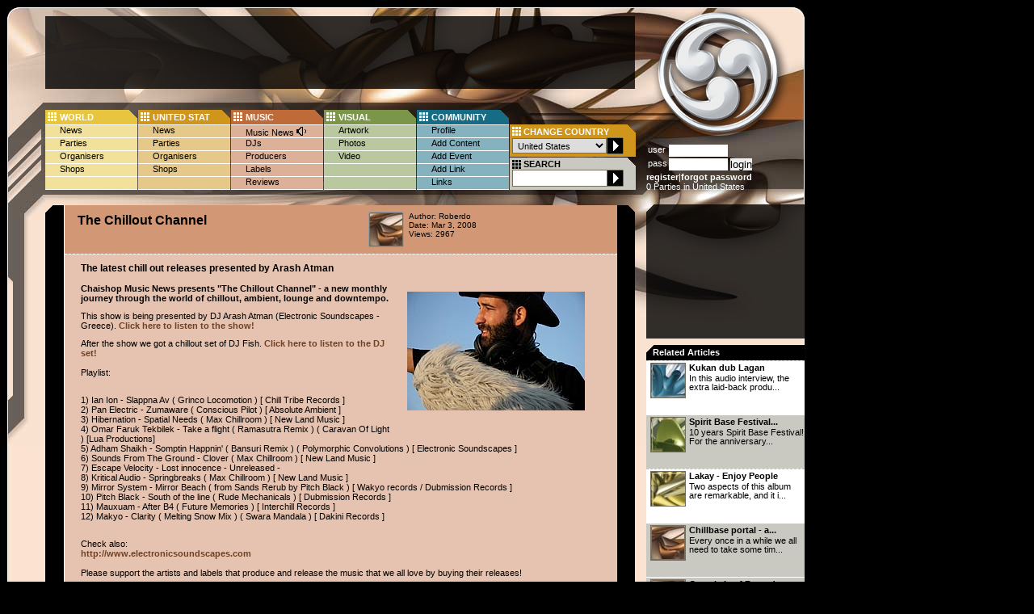

--- FILE ---
content_type: text/html
request_url: http://old.chaishop.com/article/12025
body_size: 7403
content:
<!DOCTYPE html PUBLIC "-//W3C//DTD XHTML 1.0 Transitional//EN" "http://www.w3.org/TR/xhtml1/DTD/xhtml1-transitional.dtd">
<html xmlns="http://www.w3.org/1999/xhtml">
<head><meta http-equiv="Content-Type" content="text/html;charset=UTF-8" /><script language="javascript" type="text/javascript" src="http://old.chaishop.com/js/iebugfixmaxwidth.js"></script><script language="javascript" type="text/javascript" src="http://old.chaishop.com/js/swfobject.js"></script><script language="javascript" type="text/javascript" src="http://old.chaishop.com/js/jquery-latest.pack.js"></script><script language="javascript" type="text/javascript" src="http://old.chaishop.com/js/thickbox-compressed.js"></script><script language="javascript" type="text/javascript" src="http://old.chaishop.com/js/chai_rollovers.js"></script>
<link rel="alternate" type="application/rss+xml" title="RSS 2.0" href="http://old.chaishop.com/rss2/article/12025" />
<style type="text/css" media="screen">
@import url("http://old.chaishop.com/css/thickbox.css");
@import url("http://old.chaishop.com/css/chaimain_layout.css");
@import url("http://old.chaishop.com/css/article_common.css");
@import url("http://old.chaishop.com/css/framework.css");
@import url("http://old.chaishop.com/css/basic_music_skin.css");
@import url("http://old.chaishop.com/css/article_music_skin.css");

</style><title>CHAISHOP - The Chillout Channel</title><meta name="generator" content="framework4.net" /><meta name="description" content="The latest chill out releases presented by Arash Atman " /><meta name="keywords" content="ambient, arash atman, chill out, downbeat, dub, easy, greece, listening, " />
						
<!-- Do not edit IE conditional style below -->
<!--[if gte IE 5.5]>
<style type="text/css">
    @import url("http://old.chaishop.com/css/iebugfix.css"); 
   
</style>
<![endif]-->
<!-- End Conditional Style -->

						</head><body><div id="wrapper"><div id="header"><div id="logo_box"><a href="http://old.chaishop.com"><img src="http://old.chaishop.com/img/chaishop_logo.png"  /></a></div><div id="bannerad_box"><div class="transparentBannerAd"><script type="text/javascript"><!--
google_ad_client = "pub-2115761611248197";google_ad_width = 728;google_ad_height = 90;google_ad_format = "728x90_as";google_ad_type = "text_image";google_ad_channel = "1309932882";google_color_border = "000000";google_color_bg = "000000";google_color_link = "FFFFFF";google_color_text = "CAC9C1";google_color_url = "CAC9C1";google_ui_features = "rc:0";
//-->
</script><script type="text/javascript" src="http://pagead2.googlesyndication.com/pagead/show_ads.js"></script></div></div><div id="navigation_box"><div class="navi_column" id="navi_world"><ul><li class="topnavilink"><a href="http://old.chaishop.com/world">WORLD</a></li><li><a href="http://old.chaishop.com/world/news">News</a></li><li><a href="http://old.chaishop.com/world/parties">Parties</a></li><li><a href="http://old.chaishop.com/world/organisers">Organisers</a></li><li><a href="http://old.chaishop.com/world/shops">Shops</a></li></ul></div><div class="navi_column" id="navi_country"><ul><li class="topnavilink"><a href="http://old.chaishop.com/country">UNITED STAT</a></li><li><a href="http://old.chaishop.com/country/news">News</a></li><li><a href="http://old.chaishop.com/country/parties">Parties</a></li><li><a href="http://old.chaishop.com/country/organisers">Organisers</a></li><li><a href="http://old.chaishop.com/country/shops">Shops</a></li></ul></div><div class="navi_column" id="navi_music"><ul><li class="topnavilink"><a href="http://old.chaishop.com/music">MUSIC</a></li><li><a href="http://old.chaishop.com/musicnews">Music News <img src="http://old.chaishop.com/img/audio.gif"\></a></li><li><a href="http://old.chaishop.com/djs">DJs</a></li><li><a href="http://old.chaishop.com/producers">Producers</a></li><li><a href="http://old.chaishop.com/labels">Labels</a></li><li><a href="http://old.chaishop.com/reviews">Reviews</a></li></ul></div><div class="navi_column" id="navi_visual"><ul><li class="topnavilink"><a href="http://old.chaishop.com/visual">VISUAL</a></li><li><a href="http://old.chaishop.com/artwork">Artwork</a></li><li><a href="http://old.chaishop.com/photos">Photos</a></li><li><a href="http://old.chaishop.com/video">Video</a></li></ul></div><div class="navi_column" id="navi_community"><ul><li class="topnavilink"><a href="http://old.chaishop.com/community">COMMUNITY</a></li><li><a href="http://old.chaishop.com/profile">Profile</a></li><li><a href="http://old.chaishop.com/add_content">Add Content</a></li><li><a href="http://old.chaishop.com/addevent">Add Event</a></li><li><a href="http://old.chaishop.com/editlink?group=99">Add Link</a></li><li><a href="http://old.chaishop.com/links">Links</a></li></ul></div><div id="topConfigBox"><span class="naviTitel" >CHANGE COUNTRY</span><form method="post" action="http://old.chaishop.com/article/"><select name="eventCountriesSelect" class="countrySelect" onchange="form.submit();"><option value="241"></option><option value="-1">---</option><option value="3">Afghanistan</option><option value="11">Argentina</option><option value="14">Australia</option><option value="15">Austria</option><option value="22">Belgium</option><option value="27">Bolivia</option><option value="28">Bosnia and Herzegovina</option><option value="31">Brazil</option><option value="34">Bulgaria</option><option value="39">Canada</option><option value="44">Chile</option><option value="48">Colombia</option><option value="51">Cook Islands</option><option value="52">Costa Rica</option><option value="53">Croatia</option><option value="56">Czech Republic</option><option value="58">Denmark</option><option value="72">Finland</option><option value="73">France</option><option value="80">Germany</option><option value="83">Greece</option><option value="88">Guatemala</option><option value="96">Hungary</option><option value="98">India</option><option value="102">Ireland</option><option value="103">Israel</option><option value="104">Italy</option><option value="107">Japan</option><option value="121">Lithuania</option><option value="124">Macedonia</option><option value="130">Malta</option><option value="136">Mexico</option><option value="142">Morocco</option><option value="147">Nepal</option><option value="148">Netherlands</option><option value="152">New Zealand</option><option value="160">Norway</option><option value="170">Poland</option><option value="172">Portugal</option><option value="177">Russia</option><option value="197">South Africa</option><option value="199">Spain</option><option value="205">Sweden</option><option value="206">Switzerland</option><option value="210">Tanzania</option><option value="211">Thailand</option><option value="217">Turkey</option><option value="222">Ukraine</option><option value="224">United Kingdom</option><option value="2" selected>United States</option><option value="237">Yugoslavia</option></select><input name="eventCountriesSelectSubmit" type="image" src="http://old.chaishop.com/img/arrowRightSearch_button.gif" class="countryButton" value="search" /></form><form action="http://old.chaishop.com/search" method="POST" id="searchBox"><span class="naviTitel blackTitle" >SEARCH</span><input name="searchstring" type="text" class="searchInput" value="" /><input name="searchButton" type="image" src="http://old.chaishop.com/img/arrowRightSearch_button.gif" class="searchButton" value="search" /></form></div><div id="userlogin"><form method="post"><table><tr><td class="loginForm">user</td><td><input type="text" name="username" value="" size="8" /> </td></tr><tr><td class="loginForm">pass</td><td><input type="password" name="password" size="8" /> <input type="submit" name="loginFormLoginSubmit" value="login" /></td></tr></table></form><a href="http://old.chaishop.com/register">register</a>|<a href="http://old.chaishop.com/recover">forgot password</a><p>0 Parties in United States</p></div></div></div><div id="content">&nbsp;<div id="left_content"><div id="article_box"><div id="article_box_top">&nbsp;</div><div id="article_header"><div class="article_title"><h3>The Chillout Channel</h3></div><div id="articleInfo"><img src="http://old.chaishop.com/img/icons/14_42_42.jpg" /></a><p>Author: Roberdo<br/>Date: Mar 3, 2008<br />Views: 2967<br /></p></div></div><div id="article_box_mid"><div id="article_content"><div id="motioncontainer"><div id="motiongallery"><div id="trueContainer"><h4>The latest chill out releases presented by Arash Atman</h4><br/><p>
<img src="/user/sam/cmn/cmn087-s.jpg" border="0" alt="" hspace="10" vspace="10" align="right" /><strong>Chaishop Music News presents &quot;The Chillout Channel&quot; - a new monthly journey through the world of chillout, ambient, lounge and downtempo. <br />
</strong>
</p>
<p>
This show is being presented by DJ Arash Atman (Electronic Soundscapes - Greece). <a href="/realaudio/podcast/cmn-cmn098.m3u" target="_blank">Click here to listen to the show!</a><br />
</p>
<p>
After the show we got a chillout set of DJ Fish. <a href="/realaudio/podcast/cmn-cmn098set.m3u" target="_blank">Click here to listen to the DJ set! </a><br />
<br />
Playlist:
</p>
<p>
<br />
1) Ian Ion - Slappna Av ( Grinco Locomotion ) [ Chill Tribe Records ]<br />
2) Pan Electric - Zumaware ( Conscious Pilot ) [ Absolute Ambient ]<br />
3) Hibernation - Spatial Needs ( Max Chillroom ) [ New Land Music ]<br />
4) Omar Faruk Tekbilek - Take a flight ( Ramasutra Remix ) ( Caravan Of Light ) [Lua Productions]<br />
5) Adham Shaikh - Somptin Happnin'  ( Bansuri Remix )  ( Polymorphic Convolutions )  [ Electronic Soundscapes ]<br />
6) Sounds From The Ground - Clover ( Max Chillroom ) [ New Land Music ]<br />
7) Escape Velocity - Lost innocence  - Unreleased -<br />
8) Kritical Audio - Springbreaks ( Max Chillroom ) [ New Land Music ]<br />
9) Mirror System - Mirror Beach ( from Sands Rerub by Pitch Black ) [ Wakyo records / Dubmission Records ]<br />
10) Pitch Black - South of the line  (  Rude Mechanicals ) [ Dubmission Records ]<br />
11) Mauxuam - After B4 ( Future Memories ) [ Interchill Records ]<br />
12) Makyo - Clarity ( Melting Snow Mix ) ( Swara Mandala ) [ Dakini Records ]
</p>
<p>
<br />
Check also:<br />
<a href="http://www.electronicsoundscapes.com" target="_blank">http://www.electronicsoundscapes.com</a><br />
<br />
Please support the artists and labels that produce and release the music that we all love by buying their releases!<br />
<br />
Send us feedback! <a href="mailto:arash_atman@electronicsoundscapes.com">arash_atman@electronicsoundscapes.com</a><br />
Visit us on the web at <a href="/musicnews" target="_blank">www.chaishop.com/musicnews</a> or <a href="http://www.myspace.com/chaishopmusicnews" target="_blank">www.myspace.com/chaishopmusicnews</a>
</p>
<p>
Chaishop Music News is also available by <a href="http://www.chaishop.com/lasso/content.lasso?id=1533">Podcast</a>.<br />
Send us feedback! <a href="mailto:%20arash_atman@electronicsoundscapes.com">arash_atman@electronicsoundscapes.com</a><br />
Technical Problems? Check our <a href="http://www.chaishop.com/lasso/content.lasso?id=1896">Troubleshooting FAQ</a>.<br />
Visit us on <a href="http://www.myspace.com/chaishopmusicnews" target="_blank">Myspace</a>!<br />
<br />
This content is being provided by:<br />
Chaishop Guatemala<br />
Owner Oscar Castaneda<br />
29 calle 17-37 Zona 12 Casa 12<br />
01012 Guatemala<br />
Guatemala
</p>
</div></div></div></div></div><div id="article_comments"><div class="commentBox"><p>no comments yet</p></div>Please log in to add a comment.</div><div id="addmoreiconsL"><a class="addcomments rolloverImg" title="add Comments!" href="#comments"><img alt="add Comments!" src="http://old.chaishop.com/img/addIconSide.gif"/></a></div>

<div id="boxSideTextComments"><img alt="comments" src="http://old.chaishop.com/img/boxSideTextL_comments.gif"/></div><div id="article_comments"><div class="commentsform">For loged in users a comment form appears here.</div></div><div id="article_box_btm"><br style="clear:both;" />&nbsp;</div></div></div><div id="right_content"><div id="gads_box" class="sidebox_gads">
<div>&nbsp;</div>
<div class="sidebox_black">
<!--begin google ads code -->

<script type="text/javascript"><!--
google_ad_client = "pub-2115761611248197";
google_alternate_color = "0000FF";
google_ad_width = 180;
google_ad_height = 150;
google_ad_format = "180x150_as";
google_ad_type = "text_image";

google_ad_channel = "2848786951";
google_color_border = "000000";
google_color_bg = "000000";
google_color_link = "FFFFFF";
google_color_text = "CAC9C1";
google_color_url = "CAC9C1";
google_ui_features = "rc:0";
//-->
</script>
<script type="text/javascript"
src="http://pagead2.googlesyndication.com/pagead/show_ads.js">
</script>
<!--end goggle ads code -->
</div></div><div id="reviews_box"><div id="" class="sidebox"><div class="rightbox_title">Related Articles</div><a class="sidebox_white" href="http://old.chaishop.com/article/13370"><img src="http://old.chaishop.com/img/icons/16_42_42.jpg" class="sideboxImage" /><strong>Kukan dub Lagan</strong><span class="rightbox_text">In this audio interview, the extra laid-back produ...</span></a><a class="sidebox_grey" href="http://old.chaishop.com/article/13342"><img src="http://old.chaishop.com/img/icons/19_42_42.jpg" class="sideboxImage" /><strong>Spirit Base Festival...</strong><span class="rightbox_text">10 years Spirit Base Festival! For the anniversary...</span></a><a class="sidebox_white" href="http://old.chaishop.com/article/13310"><img src="http://old.chaishop.com/img/icons/18_42_42.jpg" class="sideboxImage" /><strong>Lakay - Enjoy People</strong><span class="rightbox_text">Two aspects of this album are remarkable, and it i...</span></a><a class="sidebox_grey" href="http://old.chaishop.com/article/12836"><img src="http://old.chaishop.com/img/icons/14_42_42.jpg" class="sideboxImage" /><strong>Chillbase portal - a...</strong><span class="rightbox_text">Every once in a while we all need to take some tim...</span></a><a class="sidebox_grey" href="http://old.chaishop.com/article/12829"><img src="http://old.chaishop.com/img/icons/17_42_42.jpg" class="sideboxImage" /><strong>Cosmic Leaf Records</strong><span class="rightbox_text">Psychedelic globetrotter Sergi ad Dharma met Nick ...</span></a></div></div><div id="tags_box"><div id="" class="sidebox"><div class="rightbox_title" >Tags</div><div class="sidebox_tags" ><ul><li><a href="http://old.chaishop.com/search?ambient">ambient</a></li><li><a href="http://old.chaishop.com/search?arash+atman">arash atman</a></li><li><a href="http://old.chaishop.com/search?chill+out">chill out</a></li><li><a href="http://old.chaishop.com/search?downbeat">downbeat</a></li><li><a href="http://old.chaishop.com/search?dub">dub</a></li><li><a href="http://old.chaishop.com/search?easy">easy</a></li><li><a href="http://old.chaishop.com/search?greece">greece</a></li><li><a href="http://old.chaishop.com/search?listening">listening</a></li></ul></div></div></div></div></div><div id="footer"><div id="footer_navi"><div id="navigation_box"><ul><li><a href="http://old.chaishop.com/article/10">&#187;About</a></li><li><a href="http://old.chaishop.com/article/16">&#187;Team</a></li><li><a href="http://old.chaishop.com/article/11">&#187;Contact</a></li><li><a href="http://old.chaishop.com/article/12">&#187;Disclaimer</a></li><li><a href="http://old.chaishop.com/article/13">&#187;Advertising</a></li><li><a href="http://old.chaishop.com/article/15">&#187;Hosting</a></li><li><a href="http://old.chaishop.com/recommend">&#187;Send to a friend</a></li><li><a href="http://old.chaishop.com/article/17">&#187;Newsletter</a></li><li><a href="http://old.chaishop.com/rss2/article/12025">&#187;Subscribe RSS Feed</a></li></ul></div></div></div></div><div id=""><script language="javascript" type="text/javascript" src="js/logoBox.js" /><script language="javascript" type="text/javascript" src="http://old.chaishop.com/js/logoBox.js" /></div></div><!-- Copyright � 2000-2025 etracker�. All rights reserved. -->
<!-- This material may not be reproduced, displayed, modified or distributed -->
<!-- without the express prior written permission of the copyright holder. -->

<!-- etracker TARGET PARAMETER 2.4 -->
<script type="text/javascript">
var et_target   = "";
var et_tval     = "";
var et_tonr     = "0";
var et_tsale    = 0;
var et_cust     = 0;
var et_basket   = "";
</script>
<!-- etracker TARGET PARAMETER END -->

<!-- etracker CAMPAIGN PARAMETER 2.4 -->
<script type="text/javascript">
var et_lpage    = "0";
var et_trig     = "0";
var et_se       = "0";
</script>
<!-- etracker CAMPAIGN PARAMETER END -->

<!-- etracker PARAMETER 2.4 -->
<script type="text/javascript">
var et_easy     = 1;
var et_ssl      = 0;
var et_pagename = "";
var et_areas    = "";
var et_ilevel   = 0;
var et_url      = "";
</script>
<!-- etracker PARAMETER END -->

<!-- etracker URL PARAMETER 2.4 -->
<script type="text/javascript"><!--
var et_up=''; function et_pQ(param){var ll,fl, pV, rS; var qS=
document.location.search; pV=""; if(qS.length>1){ qS=qS.substr
(1);fl=qS.indexOf(param);if(fl!=-1){fl+=param.length + 1;ll=qS
.indexOf('&',fl);if(ll== - 1 )ll = qS.length;pV = qS.substring
(fl,ll);rS=new RegExp(" ",'g');pV=pV.replace( rS,'+' ); fl=pV.
indexOf('=',0);pV = pV.substring( fl+1 );}}return pV;}if((tc =
et_pQ( "et_cid" ))&&(tl=et_pQ( "et_lid" )))et_up += "&amp;et"+
"_cid=" + tc +  "&amp;et_lid="  + tl ; if( typeof( et_sub ) !=
"undefined" && typeof( et_sub )!="unknown")et_up += "&amp;et"+
"_sub="+et_sub;else if( et_tmp=et_pQ( "et_sub" ))et_up += "&"+
"amp;et_sub="+et_tmp;if( typeof( et_target ) != "undefined" &&
typeof( et_target )!="unknown") if (tt = et_pQ("et_target") ||
et_target!="" ){ tv = et_pQ("et_tval"); to = et_pQ("et_tonr");
ts=et_pQ("et_tsale");}
//--></script>
<!-- etracker URL PARAMETER 2.4 END -->
<!-- etracker CODE 2.4 -->
<script type="text/javascript"><!--
var et_server = "http://www.etracker.de";
var et_sslserver = "https://www.etracker.de";
var et_referer = et_server + '/app?et=', cex = '';
var et_la = '', et_js = 1, et_pl, et_co, et_iw,  et_sh, et_sw;
var et_sc = 'na',   et_gp = '',   lt = '<',   et_ih ,  et_up ;
if( typeof( tt ) == "undefined" || typeof( tt ) == "unknown" )
{var tt='';} var tv, to,  ts,  et_tmp; function et_eC( param )
{var et_a = '', et_t = '', et_p = '', et_b='', et_s='',et; var
et_ref=escape(document.referrer);if(et_js>=1.3){if(typeof(top.
document)=='object')eval('try{et_ref=escape(top.document.ref'+
'errer);}catch(e){et_ref="";}');} if(et_ref!='') et_gp+='&am'+
'p;ref='+et_ref; et_gp +='&amp;swidth='+et_sw+'&amp;sheight='+
et_sh+'&amp;siwidth='+et_iw+'&amp;siheight='+et_ih+'&amp;sco'+
'okie='+et_co+'&amp;scolor='+et_sc;if(et_easy)et_gp+='&amp;e'+
't_easy=1'; if( et_pl!='' ) et_gp+='&amp;p='+escape(et_pl);if(
et_areas != '' )et_gp += '&amp;et_areas='+escape(et_areas);if(
typeof(et_target)== "undefined"||typeof(et_target)=="unknown")
{et_target = ""; et_tval = "0";  et_tonr = "0"; et_tsale = 0;}
et_gp+="&amp;"+"et_target="+ escape( tt.length?tt:et_target )+
"," + ( tv?tv:et_tval ) + "," + ( to?to:et_tonr )+ ","+(ts?ts:
et_tsale )+","+( typeof( et_cust ) == "number"?et_cust:0 );if(
typeof( et_lpage )=='undefined' ||typeof(et_lpage)=='unknown')
et_lpage=''; else et_gp += '&amp;et_lpage='+et_lpage;if(typeof
(et_se) == 'undefined' || typeof(et_se)=='unknown')et_se='';if
(et_se!='')et_gp +='&amp;et_se='+et_se;if(typeof( et_trig ) ==
'undefined'||typeof(et_trig)=='unknown')et_trig='';if( et_trig
!='' )et_gp+='&amp;et_trig='+et_trig;if(et_pagename!='') et_gp
+='&amp;et_pagename='+escape(et_pagename);if(typeof(et_basket)
=='string')et_gp += '&amp;et_basket=' + escape(et_basket); if(
typeof(et_up) == 'undefined' || typeof(et_up)=='unknown')et_up
= ''; if( et_url ) { et_gp += '&amp;et_url=' + et_url } else {
et=document.location.href.split('?'); et_gp += '&amp;et_url='+
escape( et[0] );}et_gp += '&amp;slang=' +et_la; tc=new Date();
document.write( lt + "a target='_blank' href='" +  et_referer+
param+"'>" +lt  + "img border='0' alt='' src='" + ( et_ssl==1?
et_sslserver:et_server) + "/cnt.php?v=2.4&amp;java=y&amp;tc="+
tc.getTime()+ "&amp;et="+param +"&amp;et_ilevel=" + et_ilevel+
et_gp  +  et_up  +  "'/>" +lt+"/a>"  ) ; }  //--></script>
<script type='text/javascript'>document.write(lt+'script lan'+
'guage="JavaScript1.3"> var et_js = 1.3;' + lt + '/script>' );
</script><script type='text/javascript'><!-- /////////////////
et_sw = screen.width;et_sh = screen.height;et_co =( navigator.
cookieEnabled == true ? 1:(navigator.cookieEnabled==false?2: 0
 ));if ( navigator.language ) et_la = navigator.language; else
 if ( navigator.userLanguage ) et_la = navigator.userLanguage;
et_sc  =  (   (   screen.pixelDepth  )   ?   screen.pixelDepth
: screen.colorDepth ); if ( et_js >= 1.3 ){ eval('try{et_iw='+
'top.innerWidth;et_ih=top.innerHeight;}catch(e){et_iw=window'+
'.innerWidth;et_ih=window.innerHeight;}');}if(typeof(et_iw) ==
'undefined'){eval('if(document.documentElement&&document.doc'+
'umentElement.clientHeight){et_iw=document.documentElement.c'+
'lientWidth;et_ih=document.documentElement.clientHeight;}els'+
'e if(document.body){et_iw = document.body.clientWidth; et_i'+
'h = document.body.clientHeight; }' ) ; } //--></script>
<script type='text/javascript'> et_eC( 'i9bBdV' );</script>

<!-- etracker CODE NOSCRIPT -->
<noscript>
<p><a href='http://www.etracker.de/app?et=i9bBdV'>
<img style='border:0px;' alt='' src='http://www.etracker.de/cnt.php?
et=i9bBdV&amp;v=2.4&amp;java=n&amp;et_easy=1
&amp;et_pagename=
&amp;et_areas=&amp;et_ilevel=0&amp;et_target=,,0,0
&amp;et_lpage=0&amp;et_trig=0&amp;et_se=0&amp;et_cust=0
&amp;et_basket=&amp;et_url='/></a></p>
</noscript>
<!-- etracker CODE END -->
</body></html>

--- FILE ---
content_type: text/html
request_url: http://old.chaishop.com/article/js/logoBox.js
body_size: 5460
content:
<!DOCTYPE html PUBLIC "-//W3C//DTD XHTML 1.0 Transitional//EN" "http://www.w3.org/TR/xhtml1/DTD/xhtml1-transitional.dtd">
<html xmlns="http://www.w3.org/1999/xhtml">
<head><meta http-equiv="Content-Type" content="text/html;charset=UTF-8" /><script language="javascript" type="text/javascript" src="http://old.chaishop.com/js/iebugfixmaxwidth.js"></script><script language="javascript" type="text/javascript" src="http://old.chaishop.com/js/swfobject.js"></script><script language="javascript" type="text/javascript" src="http://old.chaishop.com/js/jquery-latest.pack.js"></script><script language="javascript" type="text/javascript" src="http://old.chaishop.com/js/thickbox-compressed.js"></script><script language="javascript" type="text/javascript" src="http://old.chaishop.com/js/chai_rollovers.js"></script>
<link rel="alternate" type="application/rss+xml" title="RSS 2.0" href="http://old.chaishop.com/rss2/article/js/logoBox.js/" />
<style type="text/css" media="screen">
@import url("http://old.chaishop.com/css/thickbox.css");
@import url("http://old.chaishop.com/css/chaimain_layout.css");
@import url("http://old.chaishop.com/css/article_common.css");
@import url("http://old.chaishop.com/css/framework.css");
@import url("http://old.chaishop.com/css/basic_local_skin.css");
@import url("http://old.chaishop.com/css/article_local_skin.css");

</style><title>CHAISHOP - </title><meta name="generator" content="framework4.net" /><meta name="description" content="" /><meta name="keywords" content="" />
						
<!-- Do not edit IE conditional style below -->
<!--[if gte IE 5.5]>
<style type="text/css">
    @import url("http://old.chaishop.com/css/iebugfix.css"); 
   
</style>
<![endif]-->
<!-- End Conditional Style -->

						</head><body><div id="wrapper"><div id="header"><div id="logo_box"><a href="http://old.chaishop.com"><img src="http://old.chaishop.com/img/chaishop_logo.png"  /></a></div><div id="bannerad_box"><div class="transparentBannerAd"><script type="text/javascript"><!--
google_ad_client = "pub-2115761611248197";google_ad_width = 728;google_ad_height = 90;google_ad_format = "728x90_as";google_ad_type = "text_image";google_ad_channel = "1309932882";google_color_border = "000000";google_color_bg = "000000";google_color_link = "FFFFFF";google_color_text = "CAC9C1";google_color_url = "CAC9C1";google_ui_features = "rc:0";
//-->
</script><script type="text/javascript" src="http://pagead2.googlesyndication.com/pagead/show_ads.js"></script></div></div><div id="navigation_box"><div class="navi_column" id="navi_world"><ul><li class="topnavilink"><a href="http://old.chaishop.com/world">WORLD</a></li><li><a href="http://old.chaishop.com/world/news">News</a></li><li><a href="http://old.chaishop.com/world/parties">Parties</a></li><li><a href="http://old.chaishop.com/world/organisers">Organisers</a></li><li><a href="http://old.chaishop.com/world/shops">Shops</a></li></ul></div><div class="navi_column" id="navi_country"><ul><li class="topnavilink"><a href="http://old.chaishop.com/country">UNITED STAT</a></li><li><a href="http://old.chaishop.com/country/news">News</a></li><li><a href="http://old.chaishop.com/country/parties">Parties</a></li><li><a href="http://old.chaishop.com/country/organisers">Organisers</a></li><li><a href="http://old.chaishop.com/country/shops">Shops</a></li></ul></div><div class="navi_column" id="navi_music"><ul><li class="topnavilink"><a href="http://old.chaishop.com/music">MUSIC</a></li><li><a href="http://old.chaishop.com/musicnews">Music News <img src="http://old.chaishop.com/img/audio.gif"\></a></li><li><a href="http://old.chaishop.com/djs">DJs</a></li><li><a href="http://old.chaishop.com/producers">Producers</a></li><li><a href="http://old.chaishop.com/labels">Labels</a></li><li><a href="http://old.chaishop.com/reviews">Reviews</a></li></ul></div><div class="navi_column" id="navi_visual"><ul><li class="topnavilink"><a href="http://old.chaishop.com/visual">VISUAL</a></li><li><a href="http://old.chaishop.com/artwork">Artwork</a></li><li><a href="http://old.chaishop.com/photos">Photos</a></li><li><a href="http://old.chaishop.com/video">Video</a></li></ul></div><div class="navi_column" id="navi_community"><ul><li class="topnavilink"><a href="http://old.chaishop.com/community">COMMUNITY</a></li><li><a href="http://old.chaishop.com/profile">Profile</a></li><li><a href="http://old.chaishop.com/add_content">Add Content</a></li><li><a href="http://old.chaishop.com/addevent">Add Event</a></li><li><a href="http://old.chaishop.com/editlink?group=99">Add Link</a></li><li><a href="http://old.chaishop.com/links">Links</a></li></ul></div><div id="topConfigBox"><span class="naviTitel" >CHANGE COUNTRY</span><form method="post" action="http://old.chaishop.com/article/js/logoBox.js/"><select name="eventCountriesSelect" class="countrySelect" onchange="form.submit();"><option value="241"></option><option value="-1">---</option><option value="3">Afghanistan</option><option value="11">Argentina</option><option value="14">Australia</option><option value="15">Austria</option><option value="22">Belgium</option><option value="27">Bolivia</option><option value="28">Bosnia and Herzegovina</option><option value="31">Brazil</option><option value="34">Bulgaria</option><option value="39">Canada</option><option value="44">Chile</option><option value="48">Colombia</option><option value="51">Cook Islands</option><option value="52">Costa Rica</option><option value="53">Croatia</option><option value="56">Czech Republic</option><option value="58">Denmark</option><option value="72">Finland</option><option value="73">France</option><option value="80">Germany</option><option value="83">Greece</option><option value="88">Guatemala</option><option value="96">Hungary</option><option value="98">India</option><option value="102">Ireland</option><option value="103">Israel</option><option value="104">Italy</option><option value="107">Japan</option><option value="121">Lithuania</option><option value="124">Macedonia</option><option value="130">Malta</option><option value="136">Mexico</option><option value="142">Morocco</option><option value="147">Nepal</option><option value="148">Netherlands</option><option value="152">New Zealand</option><option value="160">Norway</option><option value="170">Poland</option><option value="172">Portugal</option><option value="177">Russia</option><option value="197">South Africa</option><option value="199">Spain</option><option value="205">Sweden</option><option value="206">Switzerland</option><option value="210">Tanzania</option><option value="211">Thailand</option><option value="217">Turkey</option><option value="222">Ukraine</option><option value="224">United Kingdom</option><option value="2" selected>United States</option><option value="237">Yugoslavia</option></select><input name="eventCountriesSelectSubmit" type="image" src="http://old.chaishop.com/img/arrowRightSearch_button.gif" class="countryButton" value="search" /></form><form action="http://old.chaishop.com/search" method="POST" id="searchBox"><span class="naviTitel blackTitle" >SEARCH</span><input name="searchstring" type="text" class="searchInput" value="" /><input name="searchButton" type="image" src="http://old.chaishop.com/img/arrowRightSearch_button.gif" class="searchButton" value="search" /></form></div><div id="userlogin"><form method="post"><table><tr><td class="loginForm">user</td><td><input type="text" name="username" value="" size="8" /> </td></tr><tr><td class="loginForm">pass</td><td><input type="password" name="password" size="8" /> <input type="submit" name="loginFormLoginSubmit" value="login" /></td></tr></table></form><a href="http://old.chaishop.com/register">register</a>|<a href="http://old.chaishop.com/recover">forgot password</a><p>0 Parties in United States</p></div></div></div><div id="content">&nbsp;<div id="left_content"><div id="article_box"><div id="article_box_top">&nbsp;</div><div id="article_box_mid"><div id="article_content"><div id="motioncontainer"><div id="motiongallery"><div id="trueContainer">Invalid request</div></div></div></div></div><div id="article_comments"><p>no article, no comments</p></div><div id="addmoreiconsL"><a class="addcomments rolloverImg" title="add Comments!" href="#comments"><img alt="add Comments!" src="http://old.chaishop.com/img/addIconSide.gif"/></a></div>

<div id="boxSideTextComments"><img alt="comments" src="http://old.chaishop.com/img/boxSideTextL_comments.gif"/></div><div id="article_comments"><div class="commentsform">For loged in users a comment form appears here.</div></div><div id="article_box_btm"><br style="clear:both;" />&nbsp;</div></div></div><div id="right_content"><div id="gads_box" class="sidebox_gads">
<div>&nbsp;</div>
<div class="sidebox_black">
<!--begin google ads code -->

<script type="text/javascript"><!--
google_ad_client = "pub-2115761611248197";
google_alternate_color = "0000FF";
google_ad_width = 180;
google_ad_height = 150;
google_ad_format = "180x150_as";
google_ad_type = "text_image";

google_ad_channel = "2848786951";
google_color_border = "000000";
google_color_bg = "000000";
google_color_link = "FFFFFF";
google_color_text = "CAC9C1";
google_color_url = "CAC9C1";
google_ui_features = "rc:0";
//-->
</script>
<script type="text/javascript"
src="http://pagead2.googlesyndication.com/pagead/show_ads.js">
</script>
<!--end goggle ads code -->
</div></div><div id="reviews_box"><div id="" class="sidebox"><div class="rightbox_title">Related Articles</div><a class="sidebox_grey"><span class="rightbox_text">No article selected</span></a></div></div><div id="tags_box"><div id="" class="sidebox"></div></div></div></div><div id="footer"><div id="footer_navi"><div id="navigation_box"><ul><li><a href="http://old.chaishop.com/article/10">&#187;About</a></li><li><a href="http://old.chaishop.com/article/16">&#187;Team</a></li><li><a href="http://old.chaishop.com/article/11">&#187;Contact</a></li><li><a href="http://old.chaishop.com/article/12">&#187;Disclaimer</a></li><li><a href="http://old.chaishop.com/article/13">&#187;Advertising</a></li><li><a href="http://old.chaishop.com/article/15">&#187;Hosting</a></li><li><a href="http://old.chaishop.com/recommend">&#187;Send to a friend</a></li><li><a href="http://old.chaishop.com/article/17">&#187;Newsletter</a></li><li><a href="http://old.chaishop.com/rss2/article/js/logoBox.js/">&#187;Subscribe RSS Feed</a></li></ul></div></div></div></div><div id=""><script language="javascript" type="text/javascript" src="js/logoBox.js" /><script language="javascript" type="text/javascript" src="http://old.chaishop.com/js/logoBox.js" /></div></div><!-- Copyright � 2000-2025 etracker�. All rights reserved. -->
<!-- This material may not be reproduced, displayed, modified or distributed -->
<!-- without the express prior written permission of the copyright holder. -->

<!-- etracker TARGET PARAMETER 2.4 -->
<script type="text/javascript">
var et_target   = "";
var et_tval     = "";
var et_tonr     = "0";
var et_tsale    = 0;
var et_cust     = 0;
var et_basket   = "";
</script>
<!-- etracker TARGET PARAMETER END -->

<!-- etracker CAMPAIGN PARAMETER 2.4 -->
<script type="text/javascript">
var et_lpage    = "0";
var et_trig     = "0";
var et_se       = "0";
</script>
<!-- etracker CAMPAIGN PARAMETER END -->

<!-- etracker PARAMETER 2.4 -->
<script type="text/javascript">
var et_easy     = 1;
var et_ssl      = 0;
var et_pagename = "";
var et_areas    = "";
var et_ilevel   = 0;
var et_url      = "";
</script>
<!-- etracker PARAMETER END -->

<!-- etracker URL PARAMETER 2.4 -->
<script type="text/javascript"><!--
var et_up=''; function et_pQ(param){var ll,fl, pV, rS; var qS=
document.location.search; pV=""; if(qS.length>1){ qS=qS.substr
(1);fl=qS.indexOf(param);if(fl!=-1){fl+=param.length + 1;ll=qS
.indexOf('&',fl);if(ll== - 1 )ll = qS.length;pV = qS.substring
(fl,ll);rS=new RegExp(" ",'g');pV=pV.replace( rS,'+' ); fl=pV.
indexOf('=',0);pV = pV.substring( fl+1 );}}return pV;}if((tc =
et_pQ( "et_cid" ))&&(tl=et_pQ( "et_lid" )))et_up += "&amp;et"+
"_cid=" + tc +  "&amp;et_lid="  + tl ; if( typeof( et_sub ) !=
"undefined" && typeof( et_sub )!="unknown")et_up += "&amp;et"+
"_sub="+et_sub;else if( et_tmp=et_pQ( "et_sub" ))et_up += "&"+
"amp;et_sub="+et_tmp;if( typeof( et_target ) != "undefined" &&
typeof( et_target )!="unknown") if (tt = et_pQ("et_target") ||
et_target!="" ){ tv = et_pQ("et_tval"); to = et_pQ("et_tonr");
ts=et_pQ("et_tsale");}
//--></script>
<!-- etracker URL PARAMETER 2.4 END -->
<!-- etracker CODE 2.4 -->
<script type="text/javascript"><!--
var et_server = "http://www.etracker.de";
var et_sslserver = "https://www.etracker.de";
var et_referer = et_server + '/app?et=', cex = '';
var et_la = '', et_js = 1, et_pl, et_co, et_iw,  et_sh, et_sw;
var et_sc = 'na',   et_gp = '',   lt = '<',   et_ih ,  et_up ;
if( typeof( tt ) == "undefined" || typeof( tt ) == "unknown" )
{var tt='';} var tv, to,  ts,  et_tmp; function et_eC( param )
{var et_a = '', et_t = '', et_p = '', et_b='', et_s='',et; var
et_ref=escape(document.referrer);if(et_js>=1.3){if(typeof(top.
document)=='object')eval('try{et_ref=escape(top.document.ref'+
'errer);}catch(e){et_ref="";}');} if(et_ref!='') et_gp+='&am'+
'p;ref='+et_ref; et_gp +='&amp;swidth='+et_sw+'&amp;sheight='+
et_sh+'&amp;siwidth='+et_iw+'&amp;siheight='+et_ih+'&amp;sco'+
'okie='+et_co+'&amp;scolor='+et_sc;if(et_easy)et_gp+='&amp;e'+
't_easy=1'; if( et_pl!='' ) et_gp+='&amp;p='+escape(et_pl);if(
et_areas != '' )et_gp += '&amp;et_areas='+escape(et_areas);if(
typeof(et_target)== "undefined"||typeof(et_target)=="unknown")
{et_target = ""; et_tval = "0";  et_tonr = "0"; et_tsale = 0;}
et_gp+="&amp;"+"et_target="+ escape( tt.length?tt:et_target )+
"," + ( tv?tv:et_tval ) + "," + ( to?to:et_tonr )+ ","+(ts?ts:
et_tsale )+","+( typeof( et_cust ) == "number"?et_cust:0 );if(
typeof( et_lpage )=='undefined' ||typeof(et_lpage)=='unknown')
et_lpage=''; else et_gp += '&amp;et_lpage='+et_lpage;if(typeof
(et_se) == 'undefined' || typeof(et_se)=='unknown')et_se='';if
(et_se!='')et_gp +='&amp;et_se='+et_se;if(typeof( et_trig ) ==
'undefined'||typeof(et_trig)=='unknown')et_trig='';if( et_trig
!='' )et_gp+='&amp;et_trig='+et_trig;if(et_pagename!='') et_gp
+='&amp;et_pagename='+escape(et_pagename);if(typeof(et_basket)
=='string')et_gp += '&amp;et_basket=' + escape(et_basket); if(
typeof(et_up) == 'undefined' || typeof(et_up)=='unknown')et_up
= ''; if( et_url ) { et_gp += '&amp;et_url=' + et_url } else {
et=document.location.href.split('?'); et_gp += '&amp;et_url='+
escape( et[0] );}et_gp += '&amp;slang=' +et_la; tc=new Date();
document.write( lt + "a target='_blank' href='" +  et_referer+
param+"'>" +lt  + "img border='0' alt='' src='" + ( et_ssl==1?
et_sslserver:et_server) + "/cnt.php?v=2.4&amp;java=y&amp;tc="+
tc.getTime()+ "&amp;et="+param +"&amp;et_ilevel=" + et_ilevel+
et_gp  +  et_up  +  "'/>" +lt+"/a>"  ) ; }  //--></script>
<script type='text/javascript'>document.write(lt+'script lan'+
'guage="JavaScript1.3"> var et_js = 1.3;' + lt + '/script>' );
</script><script type='text/javascript'><!-- /////////////////
et_sw = screen.width;et_sh = screen.height;et_co =( navigator.
cookieEnabled == true ? 1:(navigator.cookieEnabled==false?2: 0
 ));if ( navigator.language ) et_la = navigator.language; else
 if ( navigator.userLanguage ) et_la = navigator.userLanguage;
et_sc  =  (   (   screen.pixelDepth  )   ?   screen.pixelDepth
: screen.colorDepth ); if ( et_js >= 1.3 ){ eval('try{et_iw='+
'top.innerWidth;et_ih=top.innerHeight;}catch(e){et_iw=window'+
'.innerWidth;et_ih=window.innerHeight;}');}if(typeof(et_iw) ==
'undefined'){eval('if(document.documentElement&&document.doc'+
'umentElement.clientHeight){et_iw=document.documentElement.c'+
'lientWidth;et_ih=document.documentElement.clientHeight;}els'+
'e if(document.body){et_iw = document.body.clientWidth; et_i'+
'h = document.body.clientHeight; }' ) ; } //--></script>
<script type='text/javascript'> et_eC( 'i9bBdV' );</script>

<!-- etracker CODE NOSCRIPT -->
<noscript>
<p><a href='http://www.etracker.de/app?et=i9bBdV'>
<img style='border:0px;' alt='' src='http://www.etracker.de/cnt.php?
et=i9bBdV&amp;v=2.4&amp;java=n&amp;et_easy=1
&amp;et_pagename=
&amp;et_areas=&amp;et_ilevel=0&amp;et_target=,,0,0
&amp;et_lpage=0&amp;et_trig=0&amp;et_se=0&amp;et_cust=0
&amp;et_basket=&amp;et_url='/></a></p>
</noscript>
<!-- etracker CODE END -->
</body></html>

--- FILE ---
content_type: text/html; charset=utf-8
request_url: https://www.google.com/recaptcha/api2/aframe
body_size: 267
content:
<!DOCTYPE HTML><html><head><meta http-equiv="content-type" content="text/html; charset=UTF-8"></head><body><script nonce="3WEVWX_4OmarMVWAPzrTow">/** Anti-fraud and anti-abuse applications only. See google.com/recaptcha */ try{var clients={'sodar':'https://pagead2.googlesyndication.com/pagead/sodar?'};window.addEventListener("message",function(a){try{if(a.source===window.parent){var b=JSON.parse(a.data);var c=clients[b['id']];if(c){var d=document.createElement('img');d.src=c+b['params']+'&rc='+(localStorage.getItem("rc::a")?sessionStorage.getItem("rc::b"):"");window.document.body.appendChild(d);sessionStorage.setItem("rc::e",parseInt(sessionStorage.getItem("rc::e")||0)+1);localStorage.setItem("rc::h",'1762768080468');}}}catch(b){}});window.parent.postMessage("_grecaptcha_ready", "*");}catch(b){}</script></body></html>

--- FILE ---
content_type: text/css
request_url: http://old.chaishop.com/css/chaimain_layout.css
body_size: 10283
content:
/* Chaishop CSS - main Styles */


/* Reset margins*/
html,body,div,span,table,td,form,ul,li,img,p,form,input{
 	margin:0px;
	padding:0px;
	border:none;
}
/* body */
html,body {	
    height: 100%;
	background-color:#000000;
	color:#FFFFFF;
}

body{
	font-family:Verdana, Arial, Helvetica, sans-serif;
	color:#FFFFFF;
	font-size:11px;
}

#wrapper{
	position:relative;
	clear:both;
	width: 998px;
	height:auto;
}

/* START basic default background - ovewritten by section skins */





/* Chaishop CSS - main Styles -footer */
#wrapper #footer {
	position:absolute;
	z-index:2;
	clear:both;
	height:296px;
	width: 998px;
	bottom:-296px;
}

#wrapper #footer #footer_navi{
	position:absolute;
	bottom:18px;
	left:16px;
}


#wrapper #footer #footer_navi ul li{
	display:inline;
	margin-left:10px;
}

#wrapper #footer #footer_navi ul a{
	color:#FFFFFF;
	font-size:10px;
	font-weight:bold;
	text-decoration:none;
}
#wrapper #footer #footer_navi ul a:hover{
	color:#e7c53e;
}

/* Chaishop CSS - main Styles -header */

#wrapper #header {
	position:absolute;
	top:0px;
	z-index:1;
	height:552px;
	width: 998px;
}

#wrapper #header #logo_box{
	z-index:1299;
	position:absolute;
	top:6px;
	left:805px;
	width:176px;
	height:176px;
}
#wrapper #header #bannerad_box{
	position:absolute;
	top:20px;
	left:56px;
	width:730px;
	height:90px;
	text-align:center; 
    display: table-cell;
    vertical-align: middle;
	
}

/* Userlogin/logout links start*/

#wrapper #header  #navigation_box #userlogin a{
	color:#FFFFFF;
	font-weight:bold;
}

.transparentBannerAd{
		background: transparent; 
		background-color:#000000;
		opacity: .8;
		filter:alpha(opacity=80);  

}
.opaqueBannerAd{
		/*background-color:#000000;*/
}



/* Chaishop CSS - main Styles -top navigation -START  */

#wrapper #header #navigation_box{
	position:absolute;
	top:135px;
	left:56px;
	width:930px;
	height:100px;
	background:url(../img/navigation_bg.gif) no-repeat top left;
}


.navi_column{
	position:absolute;
	float:left;
	width:96px;
	height:80px;
	top:4px;
}

#wrapper #header #navigation_box ul {
	list-style:none;
}
#wrapper #header #navigation_box ul a {
	color:#000000;
	text-decoration:none;
	display:block;
	width:96px;
	height:16px;
	padding: 0px 0px 0px 18px; 
}

#wrapper #header #navigation_box ul li a.selectedMenu {
	background-color:#FFFFFF;
/*	font-weight:bold; */
}

#wrapper #header #navigation_box ul li a.selectedMenuTop {
	border-bottom:solid 1px;
	border-color:#000;
	padding-bottom:-1px;
}

#wrapper #header #navigation_box ul li a:hover.selectedMenuTop {
	background-color:#CC9933;
	border-bottom:solid 2px;
	border-color:#000;
}

#wrapper #header #navigation_box ul a:hover {
	background-color:#CC9933;
	border-bottom:solid 2px;
	border-color:#000;
}

/* top navigation -  WORLD  */

#wrapper #header #navigation_box #navi_world{
	left:0px;
}
#wrapper #header #navigation_box #navi_world ul a:hover {
	background-color:#e7c53e;
	height:15px;
	border-bottom:1px #FFFFFF solid;
}
#wrapper #header #navigation_box #navi_world .topnavilink a  {
	font-weight:bold;
	color:#FFFFFF;
}
#wrapper #header #navigation_box #navi_world .topnavilink a:hover   {
	background-color:transparent;
}


/* top navigation -  COUNTRY */


#wrapper #header #navigation_box #navi_country{
	left:115px;
}
#wrapper #header #navigation_box #navi_country .topnavilink a  {
	font-weight:bold;
	color:#FFFFFF;
}
#wrapper #header #navigation_box #navi_country .topnavilink a:hover   {
	background-color:transparent;
}

#wrapper #header #navigation_box #navi_country ul a:hover {
	background-color:#d0951b;
	height:15px;
	border-bottom:1px #FFFFFF solid;
}

/* top navigation -  MUSIC  */

#wrapper #header #navigation_box #navi_music{
	left:230px;
}
#wrapper #header #navigation_box #navi_music .topnavilink a  {
	font-weight:bold;
	color:#FFFFFF;
}
#wrapper #header #navigation_box #navi_music .topnavilink a:hover   {
	background-color:transparent;
}
#wrapper #header #navigation_box #navi_music ul a:hover {
	background-color:#be6a39;
	height:15px;
	border-bottom:1px #FFFFFF solid;
}

/* top navigation -  VISUAL  */
#wrapper #header #navigation_box #navi_visual{
	left:345px;
}
#wrapper #header #navigation_box #navi_visual .topnavilink a  {
	font-weight:bold;
	color:#FFFFFF;
}
#wrapper #header #navigation_box #navi_visual .topnavilink a:hover   {
	background-color:transparent;
}
#wrapper #header #navigation_box #navi_visual ul a:hover {
	background-color:#7b9649;
	height:15px;
	border-bottom:1px #FFFFFF solid;
}

/* top navigation -  COMMUNITY   */
#wrapper #header #navigation_box #navi_community{
	left:460px;
}

#wrapper #header #navigation_box #navi_community .topnavilink a  {
	font-weight:bold;
	color:#FFFFFF;
}
#wrapper #header #navigation_box #navi_community .topnavilink a:hover   {
	background-color:transparent;
}
#wrapper #header #navigation_box #navi_community ul a:hover {
	background-color:#166c84;
	height:15px;
	border-bottom:1px #FFFFFF solid;
}


/* Chaishop CSS - main Styles -top navigation -END */



#wrapper #header  #navigation_box #topConfigBox{
	position:absolute;
	top:22px;
	left:578px;
	width:160px;
	height:70px;
	
}
/*#wrapper #header  #navigation_box #topConfigBox select{
	width:142px;
	height:18px;
	font-size:11px;
	margin-top:1px;
}*/

.naviTitel{
	display:block;
	font-weight:bold;
	padding: 0px  0px  0px 14px;
}

.blackTitle{
	color:#000000;
}


#wrapper #header #navigation_box #topConfigBox #searchBox{
	position:absolute;
	top:40px;

}


.searchInput{
	position:relative;
	top:-6px;
	border:#73705E 1px solid;
	width:116px;
	height:15px;
	font-size:11px;
	padding:2px;
}
.searchButton{
	position:relative;
	top:1px;
	left:-5px;
}



#wrapper #header  #navigation_box #userlogin{
	
	position:absolute;
	top:38px;
	left:740px;
	width:180px;
	height:50px;
	padding:4px;
	color:#FFFFFF;	
}

#wrapper #header  #navigation_box #userlogin a{
	color:#FFFFFF;
	font-weight:bold;
}
#wrapper #header  #navigation_box #userlogin a:hover{
	color:#e7c53e;
	font-weight:bold;
}


/* Chaishop CSS - main Styles -header -END */




/* Chaishop CSS - main Styles -content -START */

#wrapper #content{
	position:relative;
	z-index:3;
	left:56px;
	top:240px;
	min-height:560px;
	width:940px;
	color:#FFFFFF;
}

/* Chaishop CSS - main Styles -LEFT content -START */
#wrapper #content #left_content{
	position:relative;
	width:730px;
	min-height:640px;
}



/* Chaishop CSS - main Styles -LEFT content -END */


/* Chaishop CSS - main Styles -RIGHT content -START */
#wrapper #content #right_content{
	position:absolute;
	top:13px;
	right:0px;
	width:196px;

}

.sidebox{
	display:block;
	width:196px;
	overflow:hidden;
	
	color:#000000;
	
	background:url(../img/sidebox_TOP.gif) no-repeat top left ; 
}

.sidebox_gads{
	display:block;
	width:196px;
	overflow:hidden;
	color:#000000;
	background: transparent; 
	background:url(../img/sidebox_TOP.gif) no-repeat top left ; 
	opacity: .8;
	filter:alpha(opacity=80); 
}
.sidebox_black{
	padding:2px 0px 2px 10px;
	width:196px;
	color:#FFFFFF;
	background-color:#000000;
}
.rightbox_gads_title{

}

.sidebox_gads a{
	color:#0769ab;
	text-decoration:underline;

}

.sidebox a{
	display:block;
	text-decoration:none;
	color:#000000;
	
}

.sidebox a:hover{
	color:#000000;
	background-color:#DDDDDD;
}

.addIconSidebar a{
	background:url(../img/addIcon_roll.gif) 0 0 no-repeat;
	width:15px;
	height:15px;

}
.addIconSidebar a:hover{
background-position: -15px 0;
}

.rightbox_title{
	height:16px;
	padding:3px 0px 0px 8px;
	
	color:#FFFFFF;
	font-weight:bold;
}

.sidebox strong{
	display: block;
	padding: 0px 0px 2px 0px;
}

.rightbox_text{
	display:block;
	line-height: 11px;
}

.sideboxImage{
	border:#73705e 1px solid;
	height:42px;
	width:42px;	
	float:left;
	margin-right:4px;
}

.addmoreIcons_sidebar{
	position:absolute;
	right:-1px;
	margin-top:2px;
	width:30px;
	height:15px;
}

.addmoreIcons_sidebar a{
	display:inline;
}

.sidebox_grey{
	height:64px;
	padding:2px 0px 0px 5px;
	background:#cac9c1;
	border-top:#FFFFFF 1px solid;
}

.sidebox_white{
	height:64px;
	padding:2px 0px 0px 5px;
	background:#FFFFFF;
	border-top:#cac9c1 1px dashed;
}


#wrapper #content #right_content #gads_box{
	margin-top:0px;
}

#wrapper #content #right_content #quote_box{
	margin-top:8px;
}

#wrapper #content #right_content #quote_box strong{
	font-style:italic;
}

#wrapper #content #right_content #quote_box span{
	font-style:italic;
}

#wrapper #content #right_content #news_box{
	margin-top:8px;
}	

#wrapper #content #right_content #calendar_box{
	margin-top:8px;
}	

#wrapper #content #right_content #reviews_box{
	margin-top:8px;
}

#wrapper #content #right_content #links_box{
	margin-top:8px;
}

#wrapper #content #right_content #newsletter_box{
	margin-top:8px;
}

.newsletterInput{
	position:relative;
	border:#73705E 1px solid;
	padding:2px;
	height:15px;
	width:159px;
	font-size:11px;
}

.newslettersearchButton{
	position:relative;
	left:-1px;
	top:7px;
}
/*
#newslettersearchButton{
	position:absolute;
	left:164px;
	margin-top:2px;
}
 Chaishop CSS - main Styles -RIGHT content -END */


/* Chaishop CSS - main Styles -content -END */

a {
	text-decoration:none;
	color:#000000;
}
a:hover {
	text-decoration:none;
	color:#e7c53e;
}
.boxtitle_small{
	display:block;
	font-size:14px;
	font-weight:bold;
	color:#000000;
	padding-bottom:4px;
}
.boxtitle{
	display:block;
	font-size:14px !important;
	font-weight:bold;
	color:#000000;
	padding:0px 0px 4px 0px;
}

.boxtitleR{
	padding:0px 0px 4px 10px;
}

.fett{
	font-size:14px;
	font-weight:bold;
	color:#000000;
}

.clearCols{clear:both}


/* hack for tinyMCE Context Menu */
.contextMenu {  z-index: 10;
		background-color:#FFF;
		opacity: 0.9;
		filter:alpha(opacity=90); } 



--- FILE ---
content_type: text/css
request_url: http://old.chaishop.com/css/article_common.css
body_size: 3807
content:
@charset "utf-8";
/* CSS Document */

/* left content article  */

h3{
	color:#000000;
	font-weight:bold;
	padding:0px;
	margin:0px;
	font-size:16px;
}
h4{
	color:#000000;
	font-weight:bold;
	padding:0px;
	margin:0px;
	font-size:12px;
}

#wrapper #content #left_content #article_box{
	position:relative;
	color:#000000;
}

#wrapper #content #left_content #article_box #editiconsL{
	position:absolute;
	top:2px;
	left:23px;
	width:15px;
	height:30px;
}
#wrapper #content #left_content #article_box #addmoreiconsL{
	position:absolute;
	bottom:12px;
	left:9px;
	width:15px;
	height:30px;
}
#wrapper #content #left_content #article_box #boxSideTextComments{
	position:absolute;
	bottom:55px;
	left:4px;

}

#wrapper #content #left_content #article_box a{
	color:#3e2b07;
	text-decoration:none;
	font-weight:bold;
}
#wrapper #content #left_content #article_box a:hover{
	color:#72510E;
	text-decoration:underline;
}

#wrapper #content #left_content #article_box #article_box_top{
	margin:0px;
	padding:0px;
}

	

#wrapper #content #left_content #article_box #article_header{
	margin:0px;
	padding:0px;
	height:50px;
	padding: 0px 40px 0px 40px;
}

#wrapper #content #left_content #article_box #article_header #articleInfo{
	position:absolute;
	top:10px;
	left:400px;
}

#wrapper #content #left_content #article_box #article_header #articleInfo img{
	float:left;
	border:#999999 1px solid;
	width:42px;
	height:42px;
	padding: 0px 0px 0px 0px;
}
#wrapper #content #left_content #article_box #article_header #articleInfo p{
	padding: 0px 0px 0px 50px;
	font-size:10px;
}
#wrapper #content #left_content #article_box #article_header h3{
	width:350px;
}

#wrapper #content #left_content #article_box #article_header h4{
	width:350px;
}

#wrapper #content #left_content #article_box #article_box_mid{
	height:100%;
	padding: 0px 22px 0px 24px;
}

#wrapper #content #left_content #article_box #article_box_mid #article_content{
	min-height:300px;
	border-top:#FFFFFF 1px dashed;
	border-bottom:#FFFFFF 1px dashed;		
	padding: 10px 20px 10px 20px;
}


#wrapper #content #left_content #article_box #article_box_mid #article_content img{
	margin-bottom:10px;
	padding: 10px 20px 10px 20px;
	
}

.alignImageR{
		float:right;
		margin:0px 0px 10px 10px;
}

.alignImageL{
		float:left;
		margin:0px 10px 10px 0px;
	

}

.sideImageR{
		margin:0px 0px 0px 10px;
}


#wrapper #content #left_content #article_box #article_box_mid #article_content p{
	margin-bottom:10px;
}

#wrapper #content #left_content #article_box #vtitleL{
	position:absolute;
	top:10px;
	left:2px;
}
#wrapper #content #left_content #article_box #vtitleR{
	
	position:absolute;
	top:10px;
	right:2px;
}
#wrapper #content #left_content #article_box #article_comments{
	padding: 0px 22px 0px 24px;
	clear:both;
}
.commentButton  {
	display:block;
 	padding:10px 10px 10px 10px;
	
}
.commentBox{
	display:block;
	border-bottom:#FFFFFF 1px dashed;
	padding: 10px 5px 10px 16px;
}

.commentBox img{
	float:left;
	border:#999999 1px solid;
	width:42px;
	height:42px;
	padding: 0px 0px 0px 0px;
	
}
.commentBox p{
	padding: 0px 0px 0px 50px;
	
}
#wrapper #content #right_content #tags_box{
margin-top:40px;
}
.sidebox_tags{
	padding: 10px 10px 10px 20px;
	color:#3e2b07;
}
.sidebox_tags ul{
	color:#3e2b07;

}
.sidebox_tags ul li{
	color:#3e2b07;

}
.sidebox_tags a{
	color:#3e2b07;
	font-weight:bold;

}
.sidebox_tags a:hover{
	color:#72510E;
	background:transparent;
	text-decoration:underline;

}
.commentsform form{
	clear:both;
	padding:10px 10px 10px 15px;
/* cz	height:136px; */
}
.commentsinput {
	margin-top:10px;
	display:block;
	background-color:#ECD5A4;
	border:#000000 1px solid;
}
.commentsform form textarea{
 	width:650px;
}
.submitbutton{
	border:#FFFFFF 1px solid;
	background-color:#F2E19A;
	color:#000000;
	font-size:12px;
}

--- FILE ---
content_type: text/css
request_url: http://old.chaishop.com/css/framework.css
body_size: 2383
content:
td { color:#000000; }
.article_title{
	width: 350px;
}
.loginForm {
	font-family:Verdana, Arial, Helvetica, sans-serif;
	color:#FFFFFF;
	font-size:11px;
	vertical-align: top;
}
.countryFlag {
	width: 20px;
	height: 100%;
}

.partyCalendar {
	background-color:#FFFFFF;
	color:#000000;
	width:100%;
}

.contentField {
	width:600px;
}
.contentTitleField {
	width:600px;
	font-size:16px;
	font-weight:bold;
}
.hint {
	color:#FF0000;
	border:solid 1px;
	border-color: #FF0000;
	padding: 20px;
	background-color: #FFFFFF;
}

#wrapper #formarea{
	position:relative;
	z-index:3;
	left:56px;
	top:140px;
	min-height:560px;
	width:880px;
	color:#000;
	background: transparent; 
	background-color:#FFFFFF;
	opacity: .7;
	filter:alpha(opacity=80); 
/*	border:1px #0000FF dashed;
	background-color:#FF0000;
	*/
}

#wrapper #formarea input {
	padding:2px;
	border:solid;
	border-width:1px;
}
#wrapper #content #left_content #article_box li{
 	margin-left:17px;
}

#wrapper #content #left_content #home_local_box #addmoreiconsL{
position:absolute;
left:9px;
top:444px;
width:15px;
height:30px;

}
#wrapper #content #left_content #home_local_box #addmoreiconsR{
position:absolute;
left:707px;
top:444px;
width:15px;
height:30px;

}

.countrySelect {
	width:117px;
	height:19px;
	font-size:11px;
	margin-top:1px;
	
	position:relative;
	top:-5px;
	border:#73705E 1px solid;
	font-size:11px;
	padding:2px;
}
.countryButton{
	position:relative;
	top:1px;
	left:0px;
	
	
	/*position:absolute;vertical-align:sub;width:21px;
	height:21px;left:121px;
	margin-top:1px;
	*/
}

.innerboxLlong{
	float:left;
	height: 620px;
	padding: 0px 0px 0px 0px;
	width:160px;
	overflow:hidden;
}

.innerboxLlong li{
	padding-bottom:1px;
}

.innerboxLlong li a{
	display:block;
	padding: 2px 0px 0px 10px;
}

.innerboxLlong li a:hover{
	background-color:#FFFFFF;
}


.immerboxRlong{
	float:left;	
	height: 620px;
	padding: 4px 0px 0px 0px;
	width:179px;
	overflow:hidden;
	border-left:#FFFFFF 1px dashed;
	border-top:#FFFFFF 1px dashed;
}

.immerboxRlong li{
	padding-bottom:1px;
}

.immerboxRlong li a{
	display:block;
	padding: 2px 0px 0px 10px;
}

.immerboxRlong li a:hover{
	background-color:#FFFFFF;
}


.directorypageFlag {
	width:15px;
	float:right;
}

--- FILE ---
content_type: text/css
request_url: http://old.chaishop.com/css/basic_music_skin.css
body_size: 456
content:
@charset "utf-8";
/* CSS Document */

/* background skin*/
#wrapper{
	background:url(../img/chai_homeMusic_background_mid.jpg) repeat-y left;
}
/* Chaishop CSS - main Styles -footer */
#wrapper #footer {
	background:url(../img/chai_homeMusic_background_bottom.jpg) no-repeat bottom left;
}

#wrapper #header {
	background-image: url(../img/chai_homeMusic_background_top.jpg);
	background-repeat: no-repeat;
}
/* END basic default background  */

--- FILE ---
content_type: text/css
request_url: http://old.chaishop.com/css/article_music_skin.css
body_size: 1171
content:

#wrapper #content #left_content #article_box #article_box_top{
	background:url(../img/articleBox_music_top.gif) no-repeat bottom left  ;
}

#wrapper #content #left_content #article_box #article_header{
	background:url(../img/articleBox_music_Comments_mid.gif) repeat-y left;
}

#wrapper #content #left_content #article_box #article_box_mid{
	background:url(../img/articleBox_music_mid.gif) repeat-y left;

}

#wrapper #content #left_content #article_box #article_comments{
	background:url(../img/articleBox_music_Comments_mid.gif) repeat-y left;
}

#wrapper #content #left_content #article_box #article_box_btm{
	background:url(../img/articleBox_music_btm.gif) no-repeat top left;

}

#wrapper #content #left_content #article_box #article_box_btm{
	background:url(../img/articleBox_music_btm.gif) no-repeat top left;

}


#wrapper #content #left_content #article_box a{
	color:#714022;
}
#wrapper #content #left_content #article_box a:hover{
	color:#BE6A39;
}



.sidebox_tags a{
	color:#714022;

}
.sidebox_tags a:hover{
	color:#BE6A39;
}
.commentsinput {
	background-color:#E5C3B0;
	border:#000000 1px solid;
}
.submitbutton{

	background-color:#DDB198;

}

--- FILE ---
content_type: text/javascript
request_url: http://old.chaishop.com/js/chai_rollovers.js
body_size: 1509
content:
// rollover effects for chaihome



$(document).ready(function() {
	$(".rolloverImg").mouseover(function(){
			//alert("yes");	
			imgsrc = $(this).children("img").attr("src");
			matches = imgsrc.match(/_over/);
			if (!matches) {
			imgsrcON = imgsrc.replace(/.gif$/ig,"_over.gif");
			$(this).children("img").attr("src", imgsrcON);
			}
			
	});					   

$(".rolloverImg").mouseout(function(){
	$(this).children("img").attr("src", imgsrc);
});					   

if(navigator.appName!="Microsoft Internet Explorer"){
	$('.commentsform').hide();
	}

//$('.commentsform').css("display")=none; 
//alert($('.commentsform').css("display"));



$(".addcomments").click(function(){
			if(navigator.appName!="Microsoft Internet Explorer"){
		$('.commentsform').toggle("fast");		
	}					 
			 
								 /*
								 if($('.commentsform').css("display")=="none"){
									$('.commentsform').css("display")="block";
								 }else{
									$('.commentsform').css("display")="none"; 
									 
									 }*/
									 
									 
});	


$('a[href*=#]').click(function() {

    if (location.pathname.replace(/^\//,'') == this.pathname.replace(/^\//,'')

    && location.hostname == this.hostname) {

      var $target = $(this.hash);

      $target = $target.length && $target || $('[name=' + this.hash.slice(1) +']');

      if ($target.length) {

        var targetOffset = $target.offset().top;

        $('html,body').animate({scrollTop: targetOffset}, 1000);

       return false;

      }

    }

  });	
	
});